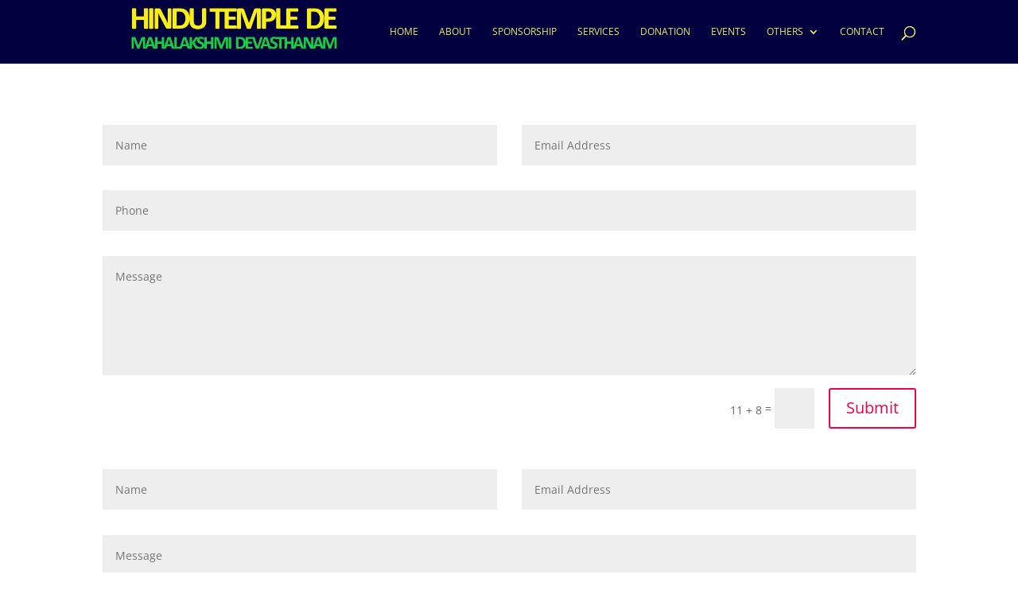

--- FILE ---
content_type: text/css
request_url: https://hindutemplede.org/wp-content/et-cache/673/et-core-unified-673.min.css?ver=1770090417
body_size: -21
content:
@media only screen and (max-width:980px){#logo{height:80%!important;max-height:80%!important;width:auto;max-width:80%!important}}.pdfemb-viewer,.pdfemb-pagescontainer.grab-to-pan-grab,.pdfemb-inner-div.pdfemb-page1,canvas.pdfemb-the-canvas{width:100%!important;height:100%!important}